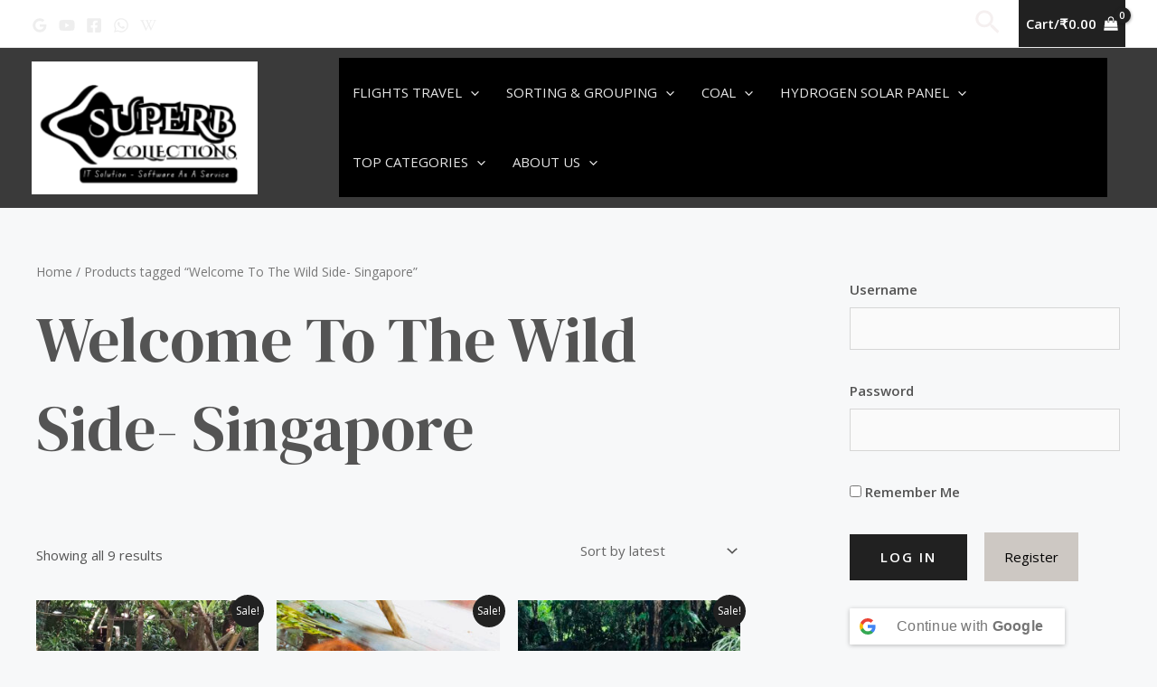

--- FILE ---
content_type: text/css
request_url: https://superbcollections.com/wp-content/plugins/b-pricing-table/build/view.css?ver=1.0.7
body_size: 476
content:
.dashicons{font-family:dashicons!important}.columns-1{grid-template-columns:repeat(1,minmax(240px,1fr))}.columns-2{grid-template-columns:repeat(2,minmax(240px,1fr))}.columns-3{grid-template-columns:repeat(3,minmax(240px,1fr))}.columns-4{grid-template-columns:repeat(4,minmax(240px,1fr))}.columns-5{grid-template-columns:repeat(5,minmax(240px,1fr))}.columns-6{grid-template-columns:repeat(6,minmax(240px,1fr))}.columns-7{grid-template-columns:repeat(7,minmax(240px,1fr))}.columns-8{grid-template-columns:repeat(8,minmax(240px,1fr))}.columns-9{grid-template-columns:repeat(9,minmax(240px,1fr))}.columns-10{grid-template-columns:repeat(10,minmax(240px,1fr))}.columns-11{grid-template-columns:repeat(11,minmax(240px,1fr))}.columns-12{grid-template-columns:repeat(12,minmax(240px,1fr))}@media(max-width:768px){.columns-tablet-1{grid-template-columns:repeat(1,minmax(240px,1fr))}.columns-tablet-2{grid-template-columns:repeat(2,minmax(240px,1fr))}.columns-tablet-3{grid-template-columns:repeat(3,minmax(240px,1fr))}.columns-tablet-4{grid-template-columns:repeat(4,minmax(240px,1fr))}.columns-tablet-5{grid-template-columns:repeat(5,minmax(240px,1fr))}.columns-tablet-6{grid-template-columns:repeat(6,minmax(240px,1fr))}.columns-tablet-7{grid-template-columns:repeat(7,minmax(240px,1fr))}.columns-tablet-8{grid-template-columns:repeat(8,minmax(240px,1fr))}.columns-tablet-9{grid-template-columns:repeat(9,minmax(240px,1fr))}.columns-tablet-10{grid-template-columns:repeat(10,minmax(240px,1fr))}.columns-tablet-11{grid-template-columns:repeat(11,minmax(240px,1fr))}.columns-tablet-12{grid-template-columns:repeat(12,minmax(240px,1fr))}}@media(max-width:576px){.columns-mobile-1{grid-template-columns:repeat(1,minmax(240px,1fr))}.columns-mobile-2{grid-template-columns:repeat(2,minmax(240px,1fr))}.columns-mobile-3{grid-template-columns:repeat(3,minmax(240px,1fr))}.columns-mobile-4{grid-template-columns:repeat(4,minmax(240px,1fr))}.columns-mobile-5{grid-template-columns:repeat(5,minmax(240px,1fr))}.columns-mobile-6{grid-template-columns:repeat(6,minmax(240px,1fr))}.columns-mobile-7{grid-template-columns:repeat(7,minmax(240px,1fr))}.columns-mobile-8{grid-template-columns:repeat(8,minmax(240px,1fr))}.columns-mobile-9{grid-template-columns:repeat(9,minmax(240px,1fr))}.columns-mobile-10{grid-template-columns:repeat(10,minmax(240px,1fr))}.columns-mobile-11{grid-template-columns:repeat(11,minmax(240px,1fr))}.columns-mobile-12{grid-template-columns:repeat(12,minmax(240px,1fr))}}.wp-block-bptb-pricing-table *{box-sizing:border-box}.wp-block-bptb-pricing-table a{text-decoration:none!important}.wp-block-bptb-pricing-table .bptbPricingTables{display:grid}.wp-block-bptb-pricing-table .bptbPricingTables .bptbPriceTable{background-color:#fff;border-radius:20px;height:100%}.wp-block-bptb-pricing-table .bptbPricingTables .bptbPriceTable h3,.wp-block-bptb-pricing-table .bptbPricingTables .bptbPriceTable p{margin:0}.wp-block-bptb-pricing-table .bptbPricingTables .bptbPriceTable .priceName{font-size:25px;margin-bottom:25px}.wp-block-bptb-pricing-table .bptbPricingTables .bptbPriceTable .priceAmountWrap{font-size:22px;margin-bottom:25px}.wp-block-bptb-pricing-table .bptbPricingTables .bptbPriceTable .priceFeatures{display:inline-block;margin:0 auto 25px}.wp-block-bptb-pricing-table .bptbPricingTables .bptbPriceTable .priceFeatures .priceFeature{align-items:center;display:flex;gap:10px;margin-bottom:15px}.wp-block-bptb-pricing-table .bptbPricingTables .bptbPriceTable .priceFeatures .priceFeature svg.enabled{height:17px;width:17px}.wp-block-bptb-pricing-table .bptbPricingTables .bptbPriceTable .priceFeatures .priceFeature svg.disabled{height:19px;margin-right:14px;width:13px}.wp-block-bptb-pricing-table .bptbPricingTables .bptbPriceTable .priceFeatures .priceFeature .label{flex:1;font-size:15px}.wp-block-bptb-pricing-table .bptbPricingTables .bptbPriceTable .priceLink{border-radius:8px;display:inline-block;padding:10px 35px}.wp-block-bptb-pricing-table.is-style-basic .bptbPricingTables .bptbPriceTable{position:relative}.wp-block-bptb-pricing-table.is-style-basic .bptbPricingTables .bptbPriceTable .priceName{align-items:center;border-top-left-radius:20px;border-top-right-radius:20px;display:flex;height:85px;justify-content:center;left:0;position:absolute;top:0;width:100%}.wp-block-bptb-pricing-table.is-style-basic .bptbPricingTables .bptbPriceTable .priceName:before{border:10px solid transparent;bottom:-20px;content:"";display:inline-block;left:50%;position:absolute;transform:translateX(-50%)}.wp-block-bptb-pricing-table.is-style-basic .bptbPricingTables .bptbPriceTable .priceFeatures{margin-bottom:50px;margin-top:100px;position:relative}.wp-block-bptb-pricing-table.is-style-basic .bptbPricingTables .bptbPriceTable .priceFeatures:after{border-bottom:2px solid #dfdfdf;bottom:-30px;content:"";left:50%;position:absolute;transform:translateX(-50%);width:120px}.wp-block-bptb-pricing-table.is-style-basic .bptbPricingTables .bptbPriceTable .priceAmountWrap{font-size:50px}.wp-block-bptb-pricing-table.is-style-standard .bptbPricingTables>div{z-index:1}.wp-block-bptb-pricing-table.is-style-standard .bptbPricingTables .bptbPriceTable{position:relative}.wp-block-bptb-pricing-table.is-style-standard .bptbPricingTables .bptbPriceTable:before{border-radius:20px;content:"";height:110%;left:50%;position:absolute;top:50%;transform:translate(-50%,-50%);width:90%;z-index:-1}.wp-block-bptb-pricing-table.is-style-standard .bptbPricingTables .bptbPriceTable .priceName{font-size:45px}.wp-block-bptb-pricing-table.is-style-standard .bptbPricingTables .bptbPriceTable .priceAmountWrap{font-size:24px}.wp-block-bptb-pricing-table.is-style-ultimate .bptbPricingTables>div{position:relative;z-index:1}.wp-block-bptb-pricing-table.is-style-ultimate .bptbPricingTables .bptbPriceTable{margin-left:60px}.wp-block-bptb-pricing-table.is-style-ultimate .bptbPricingTables .bptbPriceTable .priceName{font-size:45px}.wp-block-bptb-pricing-table.is-style-ultimate .bptbPricingTables .bptbPriceTable .priceAmountWrap{align-items:center;border-top-left-radius:20px;border-top-right-radius:20px;display:flex;font-size:24px;height:60px;justify-content:center;left:-90px;line-height:100%;margin-bottom:0;position:absolute;top:150px;transform:rotate(-90deg) translateY(-30px);width:300px}.wp-block-bptb-pricing-table.is-style-ultimate .bptbPricingTables .bptbPriceTable .priceAmountWrap .priceAmount{margin-right:5px}.wp-block-bptb-pricing-table.is-style-ultimate .bptbPricingTables .bptbPriceTable .priceAmountWrap .pricePeriod{margin-left:5px}
